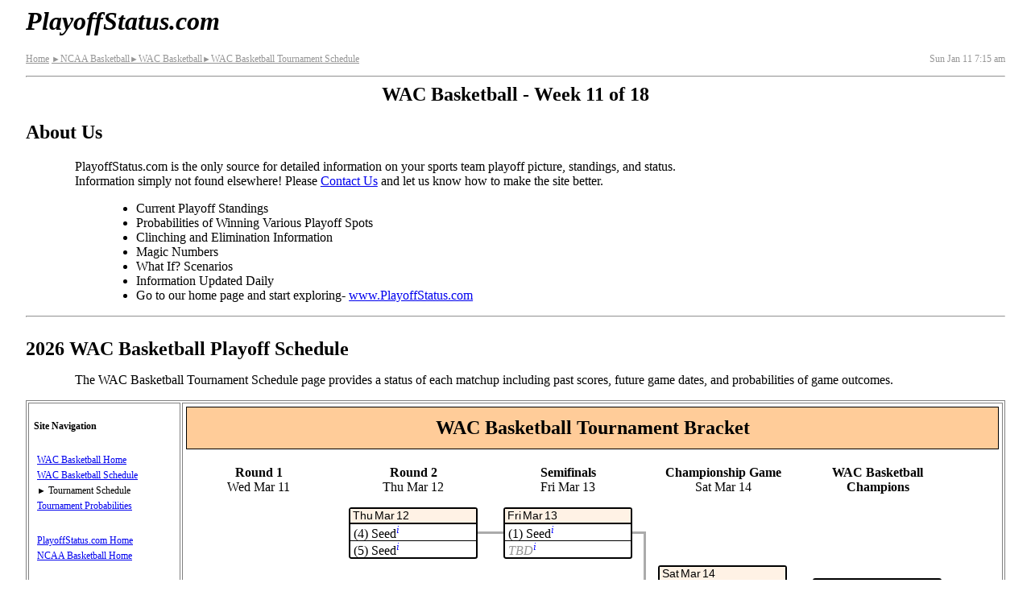

--- FILE ---
content_type: text/html
request_url: http://www.playoffstatus.com/wacbasketball/wacbasketballplayoffschedule.html
body_size: 12907
content:
<!DOCTYPE HTML>
<html lang="en-US">
<head>

<!-- Google tag (gtag.js) -->
<script async src="https://www.googletagmanager.com/gtag/js?id=G-55LF4V7QL9"></script>
<script>
  window.dataLayer = window.dataLayer || [];
  function gtag(){dataLayer.push(arguments);}
  gtag('js', new Date());

  gtag('config', 'G-55LF4V7QL9');
</script>


  <meta charset="utf-8">
  <meta name="viewport" content="width=device-width, initial-scale=1">
  <style>
/*

body,div,dl,dt,dd,ul,ol,li,h1,h2,h3,h4,h5,h6,pre,form,fieldset,input,textarea,p,blockquote,th,td {
	margin:0;
	padding:0;
}
table {
	border-collapse:collapse;
	border-spacing:0;
}
fieldset,img {
	border:0;
}
address,caption,cite,code,dfn,em,strong,th,var {
	font-style:normal;
	font-weight:normal;
}
ol,ul {
	list-style:none;
}
caption,th {
	text-align:left;
}
h1,h2,h3,h4,h5,h6 {
	font-size:100%;
	font-weight:normal;
}
q:before,q:after {
	content:'';
}
abbr,acronym { border:0;
}

*/

body {
padding-right: 1px;
padding-left:  1px;

/* padding-right: .5em;
padding-left: .5em; */


/* max-width: 960px; */
margin-right: auto;
margin-left: auto;

}

p{
font-family: "Times New Roman", "Bookman Old Style", "Sans-Serif";
font-size: 100%;

margin-top: 0em;
margin-bottom: .5em;

}

.atext{
cursor:pointer;
text-decoration:underline;
color:#0000FF;
}

.ar{
font-size:88%;
 }

.description p{
    margin-left: 1em;
    margin-right:1em;

    hyphens: auto;

}

.bsclst{
margin-left:2em;
margin-right:.25em;
}

.bnr{
font-family: "Verdana", "Arail", "Sans-Serif";
font-size: 150%;
font-weight: 700;
font-style: italic;
margin-left: 0;
margin-top: 0em;
position:relative;
/* border:1px solid red; */
}

.bnr a:link{
color: black;
text-decoration:none;
}

.bnr a:visited{
color: black;
text-decoration:none;
}

.hb{
/* border: 1px solid black; */
position: absolute;
right:0;
font-family: "Verdana", "Arail", "Sans-Serif";
font-weight: 700;
font-style: normal;
display:inline;
font-size:75%;

}

#snav .hb{
font-size:150%;
/* top:-.40em; */
}

.hb a:link{
color: black;
text-decoration:none;
}

.hb a:visited{
color: black;
text-decoration:none;
}

.da a:link{
color: black;
text-decoration:none;
}

.da a:visited{
color: black;
text-decoration:none;
}


h1{
font-family: "Verdana", "Arail", "Sans-Serif";
font-size: 150%;
font-weight: 700;
margin-top: 0em;
}



h2 {
font-family: "Verdana", "Arail", "Sans-Serif";
font-size: 150%;
font-weight: 700;
margin-top: 0em;
/*border-left: 1px dotted;border-right: 1px dotted;border-top: 1px dotted;border-bottom: 1px dotted;
margin-height: 22%;*/

}



h3 {
font-family: "Verdana", "Arail", "Sans-Serif";
font-size: 115%;
font-weight: 700;
margin-top: 0em;
}

caption{
font-family: "Verdana", "Arail", "Sans-Serif";
font-size: 115%;
font-weight: 700;
margin-bottom:.25em;
}

table{
/* font-size: 9.0px;  */
border-collapse: collapse;
border: 1px solid gray;
margin: 0px;
 width: 100%;
}

td{
border: 1px solid gray;
text-align:center;
padding-top: 5px;
padding-bottom: 5px;
padding-left: 0px;
padding-right: 0px;
/* height:27px; */
}

.tblteam{
/* height: 22px;  */
text-align:left;
padding-left:1px;
}

th{
border:1px solid gray;
font-family: "Verdana", "Arail", "Sans-Serif";
font-weight: 700;
text-align: center;background: #D2D2D2;
padding:0px;
min-width:2em;
}


.tt{
position: relative;
}

.tt .ttc{
  display:none;
  position: absolute;
  top:90%;
  /*left:90%;*/
  font-weight:normal;
  font-size:14px;
  font-style:normal;
  background-color:#FFFDBF;
  border:solid 1.5px black;
  border-radius:5px;
  z-index: 1;
  padding: .25em;
  text-align:left;
  font-family:monospace;
  width:min-content;
  color:black;
  white-space: nowrap;
  
  
}

.tt_info{
color:blue;
font-family: "Times New Roman", "Serif";
font-style: italic;
vertical-align: super;
font-size:smaller;
}



/* .tt:hover .ttc{
display:block;

}


.tt:hover{
background-color:#FFFDBF;
 }
 
 
 
.ttc:hover, .ttc:active, .ttc:focus{
display:none;
 } */

 
 
ul{
padding-left:1.25rem;
}


nav ul{
list-style-type: none;
/* margin: 0px; */
padding: 0;
/* left: 0px; */
/* border:1px solid black; */
padding-left:.25rem;
}

nav li{
/* left: 0px; */
/* margin-left:0px; */
/* border:1px solid red; */

/*height: 26px; */

margin-bottom: 8px;

}

.libreak{
/*height: 52px;*/
margin-bottom: 28px;
}

.wide{
display:none;
}

.wkinfo{
margin-left:auto;
margin-right:auto;
text-align: center;
}

.flxbx1{

display:flex;



justify-content: space-between;
}

.flxbx2{
display:flex;


flex-wrap: wrap;

margin:0px;
padding:1px;
border:1px solid gray;

width:auto;
}



.conflst{
border: none;
list-style: none;



display:flex;


flex-wrap: wrap;

margin:0;
padding:0;


/* margin: 0px;
padding: .2%;
left: 0px; */

width:100%;


}


.conflst li{



flex-grow:1;
flex-shrink:1;
flex-basis:45%;

border:1px solid gray;
margin:1px;

padding: .25em;
text-align:center;


}

 img{
border: none;
max-width: 100%;
height: auto;

  }

.description{
margin-bottom:1em;
padding-left:.25em;
}


header{
padding-left:.25em;
}

nav{


margin: 0px;
padding: .25em;

/* margin:1px;
padding:.5em; */

font-family: "Verdana", "Arail", "Sans-Serif";
font-size: 100%;
/* line-height: 170%; /* 165 not big enough */
border:1px solid gray;



order:2;
flex-grow:1;
flex-shrink:1;
flex-basis:100%;
}

.mncntnt{
margin:0px;
margin-bottom:1px;
padding: 1px;
padding-top:.5em;

border:1px solid gray;

/* margin:1px;
padding:.25em; */


order:1;
flex-grow:1;
flex-shrink:1;
flex-basis:100%;


}

/*
.bscp{
font-family: "Times New Roman", "Bookman Old Style", "Sans-serif";font-size: 100%;
margin-left: 2em;
}

..bsclst{
margin-left: 2em;

}
*/


.breadcrumbs{
font-family: "Verdana", "Arail", "Sans-Serif";
font-size:75%;
font-weight: 400;
/* white-space: nowrap; */
line-height: 200%;

}

.breadcrumbs a{
color: #969696;
}

.datetime{
font-family: "Verdana", "Arail", "Sans-Serif";
font-size:75%;
font-weight: 400;
color: #969696;
line-height: 200%;
}

.grayed{
color: #969696;
}


/* .leftpane{
font-family: "Verdana", "Arail", "Serif";font-size: 75%;padding-left: .5em;padding-top: .5em;
} */


/* .trheader{
font-family: "Verdana", "Arail", "Serif";font-weight: 700;text-align: center;background: #D2D2D2;

} */

/* Active League - Coming Soon - Inactive leagues */
/* .AL{
font-family: "Verdana", "Arail";
font-size: 85%;
font-weight: 700;
margin-bottom: .25em;
} */



footer{
margin-top:1em;
font-size: 75%;
text-align: center;
}

.gr_winner{
background: #D2D2D2;
}

.gr_loser{


}

.gr_notplayed{

}

.makebold{
font-weight: 700;
}

.notes{
font-family: "Times New Roman","Serif";
font-size: 75%;
text-align: left;
}

.sepRow{
background: #D2D2D2;font-size:  0px;margin-top: 0px;margin-bottom: 0px;padding-top: 0px;padding-bottom: 0px;
height: 2px;
}

.cutline{
background: #D2D2D2;margin-top: 0px;margin-bottom: 0px;padding-top: 0px;padding-bottom: 0px; font-size: 50%;text-align:left;
height: auto;
}

.st{
width:35%;
}

.ss{
width:12%;
}

.sd{
width:18%;
}

.sah{
width:18%;
}

.sw{
width:10%;
 }

.so{
 width:54%;
}



@media (min-width: 360px) and (max-width:413px) {
/*        table{
       font-size: 10.9px;
       } */
       .bnr{
       font-size: 200%;
       }
 }

 @media (min-width: 414px) and (max-width:479px) {
/*        table{
       font-size: 12.9px;
       } */
       .bnr{
       font-size: 200%;
       }
 }

 @media (min-width: 480px) and (max-width:567px) {
/*        table{
       font-size: 14.9px;
       } */
       .bnr{
       font-size: 200%;
       }

       .conflst li{
                flex-basis:22%
       }

       .conflst .c3{
                flex-basis:27%;
       }

       .conflst .c5{
                flex-basis:18%;
       }

       .conflst .c6{
                flex-basis:15%;
       }
 }

 /* Iphone5 - 568 : IPAD Landscape   - 768px */
 @media (min-width: 568px) and (max-width:767px) {
/*        table{
       font-size: 16.0px;
       } */
       .bnr{
       font-size: 200%;
       }


       .conflst li{
                flex-basis:22%
       }

       .conflst .c3{
                flex-basis:27%;
       }

       .conflst .c5{
                flex-basis:18%;
       }

       .conflst .c6{
                flex-basis:15%;
       }
 }

 /* IPAD Portrait   - 768px - nav on left pane -  */
@media (min-width: 768px) and (max-width:960px) {

       .bnr{
       font-size: 200%;
       }

       .hb{
       display:none;
       }



       body{
            padding-right: .5em;
            padding-left: .5em;
       }

       .description{
            padding-left:0em;
       }


       header{
            padding-left:0em;
       }



       .description p{
                    margin-left: 5%;
                    margin-right:5%;
       }




/*        table{
       font-size: 16px;
//        border-collapse: separate;

       } */

       ul{
          padding-left:3.25rem;
       }

             .bsclst{
margin-left:7%;
}

    .description div{

         margin-left:5%;


    }

       .sepRow{
               height: 1px;
        }



       td{
       /* height: auto; */
        padding: 2px;
       }

       th{
        padding: 2px;
       }

        .tblteam{
       /*  height: auto; */
        padding-left:2px;
        }

       .mncntnt{

       margin:1px;
       padding: 4px;

       order:2;
       flex-grow:1;
       flex-shrink:1;
       flex-basis:100%;
       }

       nav{

       /* width:intial; */

       margin:1px;
       padding:.5em;
       min-width: 175px;

       font-size: 75%;
      /*  line-height: 240%;  */


       order:1;
       flex-grow:0;
       flex-shrink:0;
       flex-basis:auto;
       }

       nav li{
             /*height: 20px;  */
             margin-bottom: 4px;
       }

       .flxbx2{

       flex-wrap: nowrap;
       }

       .conflst li{;
                flex-basis:22%
       }

       .conflst .c3{
                flex-basis:27%;
       }

       .conflst .c5{
                flex-basis:18%;
       }

       .conflst .c6{
                flex-basis:15%;
       }

/*        .wide{
        display:initial;
       }
       .narrow{
        display:none;
       } */
 }
  /* End IPAD Portrait   - 768px - nav on left pane -  */


 /* Total Desktop Mode - add wide mode - no table collapse*/
@media print, (min-width: 960px) {

       body{
            padding-right: 2em;
            padding-left: 2em;
       }

       .description{
            padding-left:0em;
       }


       header{
            padding-left:0em;
       }

       .bnr{
       font-size: 200%;
       }

       .hb{
       display:none;
       }


       .description p{
       margin-left: 5%;
      margin-right:5%;
      }




       ul{
          padding-left:3.25rem;
       }


       .bsclst{
margin-left:7%;
}

    .description div{

        margin-left:5%;


    }



       table{
       /* font-size: 100%;  */
       border-collapse: separate;

       }

       .sepRow{
               height: 1px;
        }


       td{
        padding: 2px;
/*          height: auto; */
       }

       th{
        padding: 2px;
       }

        .tblteam{
        /* height: auto; */
        padding-left:2px;
        }

       .mncntnt{

       margin:1px;
       padding:4px;

       order:2;
       flex-grow:1;
       flex-shrink:1;
       flex-basis: 100%;
       }

       nav{

       /* width:intial; */

       margin:1px;
       padding:.5em;
       min-width: 175px;


       font-size: 75%;
      /*  line-height: 240%;    */


       order:1;
       flex-grow:0;
       flex-shrink:0;
       flex-basis:auto;
       }

       .flxbx2{
       flex-wrap: nowrap;
       }

       .wide{
        display:inline;
       }
       .narrow{
        display:none;
       }

       nav li{
             /*height: 20px;  */
             margin-bottom: 4px;
       }
        .conflst li{
                flex-basis:22%
       }



       .conflst .c3{
                flex-basis:27%;
       }

       .conflst .c5{
                flex-basis:18%;
       }

       .conflst .c6{
                flex-basis:15%;
       }
 }

 /* Total Desktop Mode - add wide mode - no table collapse*/


 @media print{
 nav{
 display:none;
 }

 }

</style>



    <title>2026 WAC Basketball Tournament Schedule and Game Results</title>

    <meta name="description" content="The WAC Basketball Tournament Schedule page provides a status of each matchup including past scores, future game dates, and probabilities of game outcomes.">
    <meta name="keywords" content="WAC Basketball, Basketball, Playoff Picture, Playoff Status, Playoff Standings, 2026 WAC Basketball Tournament Schedule">
	
	<link rel="apple-touch-icon" sizes="180x180" href="/apple-touch-icon.png">
	<link rel="icon" type="image/png" href="/favicon-32x32.png" sizes="32x32">
	<link rel="icon" type="image/png" href="/favicon-16x16.png" sizes="16x16">
	<link rel="manifest" href="/manifest.json">
	<link rel="mask-icon" href="/safari-pinned-tab.svg" color="#5bbed5">
	<meta name="apple-mobile-web-app-title" content="Playoff Status">
	<meta name="application-name" content="Playoff Status">
	<meta name="theme-color" content="#ffffff">	
	
	<meta property="og:url"           content="http://www.playoffstatus.com/wacbasketball/wacbasketballplayoffschedule.html" />
  	<meta property="og:type"          content="website" />
  	<meta property="og:title"         content="2026 WAC Basketball Tournament Schedule and Game Results" />
  	<meta property="og:description"   content="The WAC Basketball Tournament Schedule page provides a status of each matchup including past scores, future game dates, and probabilities of game outcomes." />
  	<meta property="og:image"         content="http://www.playoffstatus.com/images/fb-384x384-v1.png" />
	<meta property="fb:app_id" 		  content="454838591524915" />
	
	<meta name="twitter:card" content="summary" />
	<meta name="twitter:site" content="@PlayoffStatus" />
	
	
<!-- 	og:see_also  link
	og:rich_attachment true -->
	
	
    <!--[if IE]>
    <script src="http://html5shim.googlecode.com/svn/trunk/html5.js"></script>
    <![endif]-->
	
	<script src="../scripts/basic_v_1_4.js" async></script>
	
	
	
		
 
<style>

.brk-cont{

  margin:5px 5px 10px 5px;
  padding:0px;


  /* bookmark  */

  --mu_vmargin:1em;
  --mu_width:10em;                               /* INPUT  */
  --mu_height:4.0em;                               /* INPUT  */
  --mu_hspace:calc(var(--mu_width) * -.3);                     /* INPUT  */
  --mu_vspace:calc(var(--mu_height) + var(--mu_vmargin));                               /* INPUT  */


  --mu_line_width:.2em;
  --mu_hline_length:.5em;                             /* INPUT */


  --mu_vsep_rnd1:calc(var(--mu_height) + var(--mu_vspace));
  --mu_vsep_rnd2:calc(2 * var(--mu_vsep_rnd1));
  --mu_vsep_rnd3:calc(2 * var(--mu_vsep_rnd2));
  --mu_vsep_rnd4:calc(2 * var(--mu_vsep_rnd3));
  --mu_vsep_rnd5:calc(2 * var(--mu_vsep_rnd4));

  --mu_hsep:calc(var(--mu_width) + var(--mu_hspace));

  --mu_left_rnd1:0em;                                   /* INPUT  should be 0.0*/
  --mu_left_rnd2:calc(var(--mu_left_rnd1) + var(--mu_hsep));
  --mu_left_rnd3:calc(var(--mu_left_rnd2) + var(--mu_hsep));
  --mu_left_rnd4:calc(var(--mu_left_rnd3) + var(--mu_hsep)); 
  --mu_left_rnd5:calc(var(--mu_left_rnd4) + var(--mu_hsep)); 
  --mu_left_rnd6:calc(var(--mu_left_rnd5) + var(--mu_hsep));

  --mu_top_1_1:0em;                                   /* INPUT  */
  --mu_top_1_2:calc(var(--mu_top_1_1) + var(--mu_vsep_rnd1));
  --mu_top_1_3:calc(var(--mu_top_1_2) + var(--mu_vsep_rnd1)); 
  --mu_top_1_4:calc(var(--mu_top_1_3) + var(--mu_vsep_rnd1)); 
  --mu_top_1_5:calc(var(--mu_top_1_4) + var(--mu_vsep_rnd1)); 
  --mu_top_1_6:calc(var(--mu_top_1_5) + var(--mu_vsep_rnd1)); 
  --mu_top_1_7:calc(var(--mu_top_1_6) + var(--mu_vsep_rnd1)); 
  --mu_top_1_8:calc(var(--mu_top_1_7) + var(--mu_vsep_rnd1)); 

  --mu_top_2_1:calc(var(--mu_top_1_1) + .5 * var(--mu_vsep_rnd1));  

  --mu_top_2_2:calc(var(--mu_top_2_1) + var(--mu_vsep_rnd2));
  --mu_top_2_3:calc(var(--mu_top_2_2) + var(--mu_vsep_rnd2)); 
  --mu_top_2_4:calc(var(--mu_top_2_3) + var(--mu_vsep_rnd2)); 

  --mu_top_3_1:calc(var(--mu_top_2_1) + .5 * var(--mu_vsep_rnd2));
  --mu_top_3_2:calc(var(--mu_top_3_1) + var(--mu_vsep_rnd3));

  --mu_top_4_1:calc(var(--mu_top_3_1) + .5 * var(--mu_vsep_rnd3));






  }

  .brk-desciption-cont{
   display:flex;

  }


  .brk-rnd-desciption{


  width:calc(2.0*var(--mu_hspace) + var(--mu_width));
  text-align:center;
  margin:0 0 0 calc(-1.00 * var(--mu_hspace));
  font-size:100.1%;
  font-family: "Verdana", "Arail", "Sans-Serif";
  font-weight:700;
  }

  /*
  .brk-rnd-desciption:first-of-type{
  margin-left:calc(-1.0 * var(--mu_hspace) + var(--mu_left_rnd1));
  }
  */
  
  .brk-rnd-desciption:first-of-type{
  margin-left:calc(-1.0 * var(--mu_hspace));
  }
  

  .brk-rnd-desciption:nth-last-of-type(2){
  margin-right:calc(-1.0 * var(--mu_hspace));
  }

  .brk-rnd-desciption:last-of-type{
  display:none;
  } 

  .brk-rnd-desciption span{
  font-weight:normal;
  }


  .brk-ttbd{
  font-style:italic;
  color:#979797;
  }




   .brk-tactive{
     font-weight:bold;
     white-space:nowrap;
     overflow:hidden;
    }

  .brk-twinner{
     white-space:nowrap;
     overflow:hidden;

   }
  .brk-tloser{
  color:#979797;
       white-space:nowrap;
     overflow:hidden;
  }

  .brk-tseed{

   }

  .brk-caption h2{
  text-align:center;
  background: #FFCC99;
  padding: .5em 0 .5em 0;
  border:1px solid black;

  }

  .brk-cont ul{
  position:relative;
  height:calc(var(--mu_top_1_8) + var(--mu_height));                                       /* INPUT  */
  margin:1em 0 25px 0;
  padding:0;

  }

  .brk-cont li{
  display:block;
  margin:0;
  }

  .brk-mu{
  border:solid  black 2px;
  border-radius:.2em;
  width:var(--mu_width);
  height:var(--mu_height);
  margin: 0;
  padding:0;
  position:absolute;
  box-sizing:border-box;
  background-color: white;
  padding-bottom:.15em;
  }




  .brk-bteam{


  padding-left:.25em;
  padding-right:.25em;
  height:36%;
  display:flex;
  align-items:center;
  justify-content: space-between;

  }

  .brk-tteam{
  border-bottom:solid;
  border-bottom-width:1px;
  padding-left:.25em;
  padding-right:.25em;
  height:34%;
  display:flex;
  align-items:center;
  justify-content: space-between;

  }

  .brk-date{
  padding-left:.25em;
  padding-right:.25em;  
    height:30%;
  display:flex;
  align-items:center;
    border-bottom:solid;
  font-family: "Arial Narrow", "Arial", "Sans-Serif";
  font-size:.85em; 
  background: #FFF2E5;
  border-bottom-width:2px;
       white-space:nowrap;
     overflow:hidden;

   }


  .brk-rnd1{
    position:absolute; 
  left:var(--mu_left_rnd1);   
  }
   
   
  .brk-rnd2{
  position:absolute;

  left:var(--mu_left_rnd2);
  }

  .brk-rnd3{
  position:absolute;
  left:var(--mu_left_rnd3);

  }

  .brk-rnd4{
  position:absolute;
  left:var(--mu_left_rnd4);

  }

  .brk-rnd5{
  position:absolute;
  left:var(--mu_left_rnd5);

  }    



  /* Round 1 brk-mu1 thourgh mu8 */

  #brk-mu_1_1{
  top:var(--mu_top_1_1);

  }

  #brk-mu_1_2{
  top:var(--mu_top_1_2);
  }

  #brk-mu_1_3{
  top:var(--mu_top_1_3);
  }


  #brk-mu_1_4{
  top:var(--mu_top_1_4);
  }


  #brk-mu_1_5{
  top:var(--mu_top_1_5);
  }


  #brk-mu_1_6{
  top:var(--mu_top_1_6);
  }


  #brk-mu_1_7{
  top:var(--mu_top_1_7);
  }


  #brk-mu_1_8{
  top:var(--mu_top_1_8);
  }
            

  /* Round 2 brk-mu9 thourgh mu 12*/

  #brk-mu_2_1{
  top:var(--mu_top_2_1);
  }

  #brk-mu_2_2{
  top:var(--mu_top_2_2);
  }

  #brk-mu_2_3{
  top:var(--mu_top_2_3);
  }

  #brk-mu_2_4{
  top:var(--mu_top_2_4);
  }  

  /* Round 3 brk-mu13 thourgh mu 14*/
  #brk-mu_3_1{
  top:var(--mu_top_3_1);
  }

  #brk-mu_3_2{
  top:var(--mu_top_3_2);
  }


  /* Round 4 brk-mu15*/

  #brk-mu_4_1{
  top:var(--mu_top_4_1);
  }

  /* Round 5 brk-16 is winner  */
  #brk-final-box{
  height:calc(.5 * var(--mu_height));
  top:calc(.25 * var(--mu_height) + var(--mu_top_4_1));


  padding-left:.5em;
  padding-right:.5em;
  display:none;
  align-items:center;



  }

  #brk-final-line{

    top:calc(.5 * (var(--mu_height) - var(--mu_line_width)) + var(--mu_top_4_1));
  left:calc(var(--mu_left_rnd4) + var(--mu_width));   
  width:var(--mu_hspace);
  display:none;

  }




  /* line styles  */

  .brk-hline{
  width:var(--mu_hline_length);
  height:1em;

  border-top:solid var(--mu_line_width) #ABABAB;

  position:absolute;
  box-sizing:border-box;
  }

  .brk-uhline{
   width:calc(var(--mu_hline_length) + .5 * var(--mu_line_width));
   height:1em;
   /* border:dotted thin green; */
   border-top:solid var(--mu_line_width) #ABABAB;
   border-left:solid var(--mu_line_width) #ABABAB;
   position:absolute;
   box-sizing:border-box;
   z-index: -1;
   }
   
  .brk-dhline{
   width:calc(var(--mu_hline_length) + .5 * var(--mu_line_width));
   height:1em;

   border-bottom:solid var(--mu_line_width) #ABABAB;
   border-left:solid var(--mu_line_width) #ABABAB;
   position:absolute;
   box-sizing:border-box;
   z-index: -1;
   }

  /* Hortizonal Lines */  
   
   
  /* Round 1  */   
  #brk-line_1_1{
    top:calc(.5 * (var(--mu_height) - var(--mu_line_width)) + var(--mu_top_1_1));
  left:calc(var(--mu_left_rnd1) + var(--mu_width));  
  }

  #brk-line_1_2{
    /* top:calc(1 * (var(--mu_height) + var(--mu_vspace)) + .5 * (var(--mu_height) - var(--mu_line_width)));  */
    top:calc(.5 * (var(--mu_height) - var(--mu_line_width)) + var(--mu_top_1_2));
  left:calc(var(--mu_left_rnd1) + var(--mu_width));  
  }

  #brk-line_1_3{
    top:calc(.5 * (var(--mu_height) - var(--mu_line_width)) + var(--mu_top_1_3));
  left:calc(var(--mu_left_rnd1) + var(--mu_width));  
  }

  #brk-line_1_4{
    top:calc(.5 * (var(--mu_height) - var(--mu_line_width)) + var(--mu_top_1_4));
  left:calc(var(--mu_left_rnd1) + var(--mu_width));  
  }

  #brk-line_1_5{
    top:calc(.5 * (var(--mu_height) - var(--mu_line_width)) + var(--mu_top_1_5));
  left:calc(var(--mu_left_rnd1) + var(--mu_width));  
  }

  #brk-line_1_6{
    top:calc(.5 * (var(--mu_height) - var(--mu_line_width)) + var(--mu_top_1_6));
  left:calc(var(--mu_left_rnd1) + var(--mu_width));  
  }

  #brk-line_1_7{
    top:calc(.5 * (var(--mu_height) - var(--mu_line_width)) + var(--mu_top_1_7));
  left:calc(var(--mu_left_rnd1) + var(--mu_width));  
  }

  #brk-line_1_8{
    top:calc(.5 * (var(--mu_height) - var(--mu_line_width)) + var(--mu_top_1_8));
  left:calc(var(--mu_left_rnd1) + var(--mu_width));  
  }

  /* Round 2  */  

  #brk-line_2_1{
    top:calc(.5 * (var(--mu_height) - var(--mu_line_width)) + var(--mu_top_2_1));
  left:calc(var(--mu_left_rnd2) + var(--mu_width));  
  }

  #brk-line_2_2{
    top:calc(.5 * (var(--mu_height) - var(--mu_line_width)) + var(--mu_top_2_2));
  left:calc(var(--mu_left_rnd2) + var(--mu_width));  
  }

  #brk-line_2_3{
    top:calc(.5 * (var(--mu_height) - var(--mu_line_width)) + var(--mu_top_2_3));
  left:calc(var(--mu_left_rnd2) + var(--mu_width));  
  }

  #brk-line_2_4{
    top:calc(.5 * (var(--mu_height) - var(--mu_line_width)) + var(--mu_top_2_4));
  left:calc(var(--mu_left_rnd2) + var(--mu_width));  
  }

  /* Round 3  */  

  #brk-line_3_1{
    top:calc(.5 * (var(--mu_height) - var(--mu_line_width)) + var(--mu_top_3_1));
  left:calc(var(--mu_left_rnd3) + var(--mu_width));  
  }

  #brk-line_3_2{
    top:calc(.5 * (var(--mu_height) - var(--mu_line_width)) + var(--mu_top_3_2));
  left:calc(var(--mu_left_rnd3) + var(--mu_width)); 
  } 




  /* Up/Down and over lines */


  /*  Round 1 */

  #brk-line_1_1_2_1{

  top:calc(.5 * (var(--mu_height) - var(--mu_line_width)) + var(--mu_top_1_1));  
  left:calc(var(--mu_left_rnd1) + var(--mu_width) + var(--mu_hline_length) - .5 * var(--mu_line_width));   
  height:calc(var(--mu_top_2_1) - var(--mu_top_1_1) + var(--mu_line_width));

  }

  #brk-line_1_2_2_1{
  top:calc(.5 * (var(--mu_height) - var(--mu_line_width)) + var(--mu_top_2_1));
  left:calc(var(--mu_left_rnd1) + var(--mu_width) + var(--mu_hline_length) - .5 * var(--mu_line_width));
  height:calc(var(--mu_top_1_2) - var(--mu_top_2_1) + var(--mu_line_width));
  }



  #brk-line_1_3_2_2{
  top:calc(.5 * (var(--mu_height) - var(--mu_line_width)) + var(--mu_top_1_3));  
  left:calc(var(--mu_left_rnd1) + var(--mu_width) + var(--mu_hline_length) - .5 * var(--mu_line_width));   
   height:calc(var(--mu_top_2_2) - var(--mu_top_1_3) + var(--mu_line_width));

  }

  #brk-line_1_4_2_2{
  top:calc(.5 * (var(--mu_height) - var(--mu_line_width)) + var(--mu_top_2_2));
  left:calc(var(--mu_left_rnd1) + var(--mu_width) + var(--mu_hline_length) - .5 * var(--mu_line_width));
 height:calc(var(--mu_top_1_4) - var(--mu_top_2_2) + var(--mu_line_width));  
  }

  #brk-line_1_5_2_3{
  top:calc(.5 * (var(--mu_height) - var(--mu_line_width)) + var(--mu_top_1_5));  
  left:calc(var(--mu_left_rnd1) + var(--mu_width) + var(--mu_hline_length) - .5 * var(--mu_line_width));   
   height:calc(var(--mu_top_2_3) - var(--mu_top_1_5) + var(--mu_line_width));

  }

  #brk-line_1_6_2_3{
  top:calc(.5 * (var(--mu_height) - var(--mu_line_width)) + var(--mu_top_2_3));
  left:calc(var(--mu_left_rnd1) + var(--mu_width) + var(--mu_hline_length) - .5 * var(--mu_line_width));
   height:calc(var(--mu_top_1_6) - var(--mu_top_2_3) + var(--mu_line_width));
  }

  #brk-line_1_7_2_4{
  top:calc(.5 * (var(--mu_height) - var(--mu_line_width)) + var(--mu_top_1_7));  
  left:calc(var(--mu_left_rnd1) + var(--mu_width) + var(--mu_hline_length) - .5 * var(--mu_line_width));   
   height:calc(var(--mu_top_2_4) - var(--mu_top_1_7) + var(--mu_line_width));

  }

  #brk-line_1_8_2_4{
  top:calc(.5 * (var(--mu_height) - var(--mu_line_width)) + var(--mu_top_2_4));
  left:calc(var(--mu_left_rnd1) + var(--mu_width) + var(--mu_hline_length) - .5 * var(--mu_line_width));
   height:calc(var(--mu_top_1_8) - var(--mu_top_2_4) + var(--mu_line_width));
  }

  /*  Round 2 */
  #brk-line_2_1_3_1{
  top:calc(.5 * (var(--mu_height) - var(--mu_line_width)) + var(--mu_top_2_1));  
  left:calc(var(--mu_left_rnd2) + var(--mu_width) + var(--mu_hline_length) - .5 * var(--mu_line_width));   
   height:calc(var(--mu_top_3_1) - var(--mu_top_2_1) + var(--mu_line_width));

  }

  #brk-line_2_2_3_1{
  top:calc(.5 * (var(--mu_height) - var(--mu_line_width)) + var(--mu_top_3_1));
  left:calc(var(--mu_left_rnd2) + var(--mu_width) + var(--mu_hline_length) - .5 * var(--mu_line_width));
   height:calc(var(--mu_top_2_2) - var(--mu_top_3_1) + var(--mu_line_width));
  }



  #brk-line_2_3_3_2{
  top:calc(.5 * (var(--mu_height) - var(--mu_line_width)) + var(--mu_top_2_3));  
  left:calc(var(--mu_left_rnd2) + var(--mu_width) + var(--mu_hline_length) - .5 * var(--mu_line_width));   
   height:calc(var(--mu_top_3_2) - var(--mu_top_2_3) + var(--mu_line_width));

  }

  #brk-line_2_4_3_2{
  top:calc(.5 * (var(--mu_height) - var(--mu_line_width)) + var(--mu_top_3_2));
  left:calc(var(--mu_left_rnd2) + var(--mu_width) + var(--mu_hline_length) - .5 * var(--mu_line_width));
   height:calc(var(--mu_top_2_4) - var(--mu_top_3_2) + var(--mu_line_width));
  }



  /*  Round 3 */  

  #brk-line_3_1_4_1{
  top:calc(.5 * (var(--mu_height) - var(--mu_line_width)) + var(--mu_top_3_1));  
  left:calc(var(--mu_left_rnd3) + var(--mu_width) + var(--mu_hline_length) - .5 * var(--mu_line_width));   
   height:calc(var(--mu_top_4_1) - var(--mu_top_3_1) + var(--mu_line_width));

  }

  #brk-line_3_2_4_1{
  top:calc(.5 * (var(--mu_height) - var(--mu_line_width)) + var(--mu_top_4_1));
  left:calc(var(--mu_left_rnd3) + var(--mu_width) + var(--mu_hline_length) - .5 * var(--mu_line_width));
   height:calc(var(--mu_top_3_2) - var(--mu_top_4_1) + var(--mu_line_width));
  } 


  /* bookmark  */



  /* Iphone5 - 568 : IPAD Landscape   - 768px */
  @media (min-width: 568px){  


   
  .brk-cont{
   margin:5px 5px 5px 5px;
   --mu_hspace:1em;    
   --mu_vspace:calc(var(--mu_vmargin));
  

   --mu_hline_length:calc(.5 * var(--mu_hspace));                  /* INPUT */  
   /*--mu_left_rnd1:calc(.5 * var(--mu_hspace));                     /* INPUT  */   
   
                   
  }


   
   
  .brk-rnd-desciption{

  margin:0 0 0 calc(var(--mu_hspace));
  width:calc(var(--mu_width));

  }

  .brk-rnd-desciption:first-of-type{
  margin-left:0em;
  } 
   
  .brk-rnd-desciption:nth-last-of-type(2){
  margin-right:0em;
  }   



  }

  @media print, (min-width: 960px){
  #brk-final-box{
   display:flex;
  }

  #brk-final-line{
  display:block;
   }
  .brk-rnd-desciption:last-of-type{
  display:block;
  }
  }


  @media print, (min-width: 1270px){
  .brk-cont{
   margin:5px 10px 5px 10px;
   --mu_hspace:2em;   
   }
  }


  
 


  .brk-cont{

  --mu_top_3_1:0em;
  --mu_vsep_rnd3:calc(2 * var(--mu_height) + var(--mu_vmargin));
  --mu_vsep_rnd2:calc(.5 * var(--mu_vsep_rnd3));
  --mu_vsep_rnd1:calc(.5 * var(--mu_vsep_rnd2));
  
  --mu_top_2_1:0em;
  --mu_top_1_1:calc(-.5 * var(--mu_vsep_rnd1));
  
  --mu_top_1_1:calc(.5 * (var(--mu_height) + .5 * var(--mu_vmargin)));
 
  }
  

 
   @media (min-width: 568px){ 
 .brk-cont{      		
		--mu_top_2_1:calc(-1.0 * var(--mu_vsep_rnd2));
 		--mu_top_1_1:calc(-3.0 * var(--mu_vsep_rnd1));
	 }	
 }
  
	
	
   

  

</style>
</head>


<body>
<script> window.fbAsyncInit = function() { 
	FB.init({
	appId:'454838591524915',
	xfbml:true,
	version:'v2.8'
	});
	FB.AppEvents.logPageView();
};

(function(d, s, id) {
	var js, fjs = d.getElementsByTagName(s)[0];
	if (d.getElementById(id)) { return; }
	js = d.createElement(s); js.id = id;
	js.src = "//connect.facebook.net/en_US/sdk.js";
	fjs.parentNode.insertBefore(js, fjs);
}(document, 'script', 'facebook-jssdk'));
</script>
  
<header>  
  
<p id="top" class="bnr"><a href="../index.html">PlayoffStatus.com</a><span class="hb"><a href="#snav"><b><span style="position:relative; font-size:85%; top:-.35em;">&darr;</span><span style="position:relative; font-size:110%; top:-.15em;">&equiv;</span></b></a></span></p>
		
<div class="flxbx1">
	<div class="breadcrumbs">
    				<a href="../index.html">Home</a>
					<a href="../ncaabasketball/ncaabasketball.html"><span class="ar">&#9658;</span>NCAA Basketball</a><a href="wacbasketball.html"><span class="ar">&#9658;</span>WAC Basketball</a><a  href="wacbasketballplayoffschedule.html"><span class="ar">&#9658;</span>WAC Basketball Tournament Schedule</a>
	</div>
	
				

	<div class="datetime">
		Sun Jan&#160;11 7:15&#160;am
	</div>
</div>

<hr>
</header>

<div class="description">	
	<h2 class="wkinfo">WAC Basketball&nbsp;- Week&nbsp;11&nbsp;of&nbsp;18</h2> 
	
<h2>About Us</h2>
<p  class="bscp">PlayoffStatus.com is the only source for detailed information on your sports team playoff picture, standings, and status.<br>
 Information simply not found elsewhere! Please <a href="mailto:contact@playoffstatus.com">Contact Us</a> and let us know how to make the site better.</p>
 
<ul class="bsclst">
	<li>Current Playoff Standings</li> 
  
	<li>Probabilities of Winning Various Playoff Spots</li> 
   
	<li>Clinching and Elimination Information</li> 
   
	<li>Magic Numbers</li> 
	<li> What If? Scenarios</li>
	<li>Information Updated Daily&nbsp;&nbsp;&nbsp;  </li>
<li>Go to our home page and start exploring- <a href="../index.html">www.PlayoffStatus.com</a></li>
</ul>


<hr>
<br>


 
<h1>2026 WAC Basketball Playoff Schedule</h1>
<p>The WAC Basketball Tournament Schedule page provides a status of each matchup including past scores, future game dates, and probabilities of game outcomes.</p>
</div>


<div class="flxbx2" id="sflx">

          <nav id="snav">


<br>
					<div style="position:relative;"><b>Site Navigation</b><span class="hb"><a href="#top"><b><span style="position:relative; font-size:85%; top:-.75em;">&uarr;</span><span style="position:relative; font-size:110%; top:-.45em;">&equiv;</span></b></a></span></div>
					<br>
					<ul>
					
					
					 <li><a href="wacbasketball.html">WAC Basketball Home</a></li>
					 <li><a href="wacbasketballschedule.html">WAC Basketball Schedule</a></li>
<li><span class="ar">&#9658;&nbsp;</span>Tournament Schedule</li>
					  <li class="libreak"><a href="wacbasketballpostseasonprob.html">Tournament Probabilities</a></li>		 							
					 
					 
					 <li><a href="../index.html">PlayoffStatus.com Home</a></li>
					 <li><a href="../ncaabasketball/ncaabasketball.html">NCAA Basketball Home</a></li>
					
					
					</ul>
					
					
					 <br><br><br>
					 
<a href="https://twitter.com/PlayoffStatus" class="twitter-follow-button" data-show-count="false">Follow @PlayoffStatus</a>
<script async src="//platform.twitter.com/widgets.js" charset="utf-8"></script>
<br>	

<a href="https://twitter.com/share" class="twitter-share-button" data-text="WAC Playoff Schedule" data-via="PlayoffStatus" data-related="PlayoffStatus" data-show-count="false">Tweet</a>
<br>

<br><br>

<div
  class="fb-like"
  data-share="true"  
  data-show-faces="false"
  data-layout="button"
  data-size="small">
</div> 

<div class="fb-follow"
	data-href="https://www.facebook.com/PlayoffStatus"
	data-layout="button"
	data-size="small"
	data-show-faces="false">
</div>					

					<br><br><br><br><br>
					 <span style="font-size: smaller;color: #969696;"> Data may change several<br> times on day of play<br>Bookmark site for easy return</span>			 							
      				 										
           			 
          </nav>

<div class="mncntnt" style="font-size:16px;">
            
			<!-- <table border="1" width="100%">  -->

	 		    
   <div class="brk-caption">
      <h2>WAC Basketball Tournament Bracket</h2>
    </div>
	
  <div class="brk-cont" style="font-size:16px;">



	<div class="brk-desciption-cont">
    <div class="brk-rnd-desciption">
      Round 1<br><span>Wed Mar&nbsp;11</span>
    </div>

    <div class="brk-rnd-desciption">
      Round 2<br><span>Thu Mar&nbsp;12</span>
    </div>

    <div class="brk-rnd-desciption">
      Semifinals<br><span>Fri Mar&nbsp;13</span>
    </div>
	
    <div class="brk-rnd-desciption">
	  Championship Game<br><span>Sat Mar&nbsp;14</span>
    </div>
	
    <div class="brk-rnd-desciption">
      WAC Basketball Champions
    </div>		
	</div>



      <ul>
	  
	  <!-- Round 1 Matchups -->
	


		
	


	


        <li id="brk-mu_1_8" class="brk-mu brk-rnd1">
		  <div class="brk-date">Wed&#8198;Mar&#8198;11</div>
		  		
          <div class="brk-tteam">
            <div class="brk-tseed tt">(6) Seed<span class="tt_info">i</span><div class="ttc">Utah&nbsp;Tech&nbsp;&nbsp;&nbsp;35%<br>Abilene&nbsp;C.&nbsp;&nbsp;20%<br>Tarleton&nbsp;&nbsp;&nbsp;&nbsp;17%<br>Cal&nbsp;Baptst&nbsp;&nbsp;11%<br>S.&nbsp;Utah&nbsp;&nbsp;&nbsp;&nbsp;&nbsp;&nbsp;9%<br>UT&nbsp;Arlngtn&nbsp;&nbsp;&nbsp;6%<br>UT&nbsp;Valley&nbsp;&nbsp;&nbsp;&nbsp;2%</div></div><span></span>
          </div>

          <div class="brk-bteam">
            <div class="brk-tseed tt">(7) Seed<span class="tt_info">i</span><div class="ttc">S.&nbsp;Utah&nbsp;&nbsp;&nbsp;&nbsp;&nbsp;88%<br>Utah&nbsp;Tech&nbsp;&nbsp;&nbsp;&nbsp;5%<br>Abilene&nbsp;C.&nbsp;&nbsp;&nbsp;3%<br>Tarleton&nbsp;&nbsp;&nbsp;&nbsp;&nbsp;2%<br>Cal&nbsp;Baptst&nbsp;&nbsp;&nbsp;1%<br>UT&nbsp;Arlngtn&nbsp;&nbsp;&lt;1%<br>UT&nbsp;Valley&nbsp;&nbsp;&nbsp;&lt;1%</div></div><span></span>
          </div>
        </li>
		
		
		
		
		
		<!-- Round 2 Matchups -->
		

		
        <li id="brk-mu_2_2" class="brk-mu brk-rnd2">
		  <div class="brk-date">Thu&#8198;Mar&#8198;12</div>
		  		
          <div class="brk-tteam">
            <div class="brk-tseed tt">(4) Seed<span class="tt_info">i</span><div class="ttc">Cal&nbsp;Baptst&nbsp;&nbsp;21%<br>Tarleton&nbsp;&nbsp;&nbsp;&nbsp;19%<br>Abilene&nbsp;C.&nbsp;&nbsp;19%<br>Utah&nbsp;Tech&nbsp;&nbsp;&nbsp;16%<br>UT&nbsp;Arlngtn&nbsp;&nbsp;15%<br>UT&nbsp;Valley&nbsp;&nbsp;&nbsp;10%<br>S.&nbsp;Utah&nbsp;&nbsp;&nbsp;&nbsp;&nbsp;&nbsp;1%</div></div><span></span>
          </div>

          <div class="brk-bteam">
            <div class="brk-tseed tt">(5) Seed<span class="tt_info">i</span><div class="ttc">Utah&nbsp;Tech&nbsp;&nbsp;&nbsp;22%<br>Abilene&nbsp;C.&nbsp;&nbsp;22%<br>Tarleton&nbsp;&nbsp;&nbsp;&nbsp;19%<br>Cal&nbsp;Baptst&nbsp;&nbsp;18%<br>UT&nbsp;Arlngtn&nbsp;&nbsp;11%<br>UT&nbsp;Valley&nbsp;&nbsp;&nbsp;&nbsp;5%<br>S.&nbsp;Utah&nbsp;&nbsp;&nbsp;&nbsp;&nbsp;&nbsp;2%</div></div><span></span>
          </div>
        </li>
		

		
        <li id="brk-mu_2_4" class="brk-mu brk-rnd2">
		  <div class="brk-date">Thu&#8198;Mar&#8198;12</div>
		  		
          <div class="brk-tteam">
            <div class="brk-tseed tt">(3) Seed<span class="tt_info">i</span><div class="ttc">Cal&nbsp;Baptst&nbsp;&nbsp;21%<br>UT&nbsp;Arlngtn&nbsp;&nbsp;19%<br>Tarleton&nbsp;&nbsp;&nbsp;&nbsp;18%<br>Abilene&nbsp;C.&nbsp;&nbsp;16%<br>UT&nbsp;Valley&nbsp;&nbsp;&nbsp;15%<br>Utah&nbsp;Tech&nbsp;&nbsp;&nbsp;11%<br>S.&nbsp;Utah&nbsp;&nbsp;&nbsp;&nbsp;&nbsp;&lt;1%</div></div><span></span>
          </div>

          <div class="brk-bteam">
            <div class="brk-ttbd tt">TBD<span class="tt_info">i</span><div class="ttc">S.&nbsp;Utah&nbsp;&nbsp;&nbsp;&nbsp;&nbsp;29%<br>Utah&nbsp;Tech&nbsp;&nbsp;&nbsp;26%<br>Abilene&nbsp;C.&nbsp;&nbsp;16%<br>Tarleton&nbsp;&nbsp;&nbsp;&nbsp;13%<br>Cal&nbsp;Baptst&nbsp;&nbsp;&nbsp;9%<br>UT&nbsp;Arlngtn&nbsp;&nbsp;&nbsp;5%<br>UT&nbsp;Valley&nbsp;&nbsp;&nbsp;&nbsp;2%</div></div><span></span>
          </div>
        </li>						
		
		
		
		<!-- Round 3 Matchups -->
		
        <li id="brk-mu_3_1" class="brk-mu brk-rnd3">
		  <div class="brk-date">Fri&#8198;Mar&#8198;13</div>
		  		
          <div class="brk-tteam">
            <div class="brk-tseed tt">(1) Seed<span class="tt_info">i</span><div class="ttc">UT&nbsp;Valley&nbsp;&nbsp;&nbsp;44%<br>UT&nbsp;Arlngtn&nbsp;&nbsp;26%<br>Cal&nbsp;Baptst&nbsp;&nbsp;10%<br>Tarleton&nbsp;&nbsp;&nbsp;&nbsp;&nbsp;9%<br>Abilene&nbsp;C.&nbsp;&nbsp;&nbsp;7%<br>Utah&nbsp;Tech&nbsp;&nbsp;&nbsp;&nbsp;3%<br>S.&nbsp;Utah&nbsp;&nbsp;&nbsp;&nbsp;&nbsp;&lt;1%</div></div><span></span>
          </div>

          <div class="brk-bteam">
            <div class="brk-ttbd tt">TBD<span class="tt_info">i</span><div class="ttc">Cal&nbsp;Baptst&nbsp;&nbsp;22%<br>Abilene&nbsp;C.&nbsp;&nbsp;19%<br>Tarleton&nbsp;&nbsp;&nbsp;&nbsp;19%<br>Utah&nbsp;Tech&nbsp;&nbsp;&nbsp;17%<br>UT&nbsp;Arlngtn&nbsp;&nbsp;14%<br>UT&nbsp;Valley&nbsp;&nbsp;&nbsp;&nbsp;8%<br>S.&nbsp;Utah&nbsp;&nbsp;&nbsp;&nbsp;&nbsp;&nbsp;1%</div></div><span></span>
          </div>
        </li>
		
        <li id="brk-mu_3_2" class="brk-mu brk-rnd3">
		  <div class="brk-date">Fri&#8198;Mar&#8198;13</div>
		  		
          <div class="brk-tteam">
            <div class="brk-tseed tt">(2) Seed<span class="tt_info">i</span><div class="ttc">UT&nbsp;Valley&nbsp;&nbsp;&nbsp;23%<br>UT&nbsp;Arlngtn&nbsp;&nbsp;23%<br>Cal&nbsp;Baptst&nbsp;&nbsp;18%<br>Tarleton&nbsp;&nbsp;&nbsp;&nbsp;16%<br>Abilene&nbsp;C.&nbsp;&nbsp;13%<br>Utah&nbsp;Tech&nbsp;&nbsp;&nbsp;&nbsp;7%<br>S.&nbsp;Utah&nbsp;&nbsp;&nbsp;&nbsp;&nbsp;&lt;1%</div></div><span></span>
          </div>

          <div class="brk-bteam">
            <div class="brk-ttbd tt">TBD<span class="tt_info">i</span><div class="ttc">Cal&nbsp;Baptst&nbsp;&nbsp;20%<br>Tarleton&nbsp;&nbsp;&nbsp;&nbsp;17%<br>Abilene&nbsp;C.&nbsp;&nbsp;16%<br>UT&nbsp;Arlngtn&nbsp;&nbsp;16%<br>Utah&nbsp;Tech&nbsp;&nbsp;&nbsp;15%<br>UT&nbsp;Valley&nbsp;&nbsp;&nbsp;12%<br>S.&nbsp;Utah&nbsp;&nbsp;&nbsp;&nbsp;&nbsp;&nbsp;5%</div></div><span></span>
          </div>
        </li>		
		
		<!-- Round 3 Matchups -->
		
        <li id="brk-mu_4_1" class="brk-mu brk-rnd4">
		  <div class="brk-date">Sat&#8198;Mar&#8198;14</div>
		  		
          <div class="brk-tteam">
            <div class="brk-ttbd tt">TBD<span class="tt_info">i</span><div class="ttc">UT&nbsp;Valley&nbsp;&nbsp;&nbsp;34%<br>UT&nbsp;Arlngtn&nbsp;&nbsp;22%<br>Cal&nbsp;Baptst&nbsp;&nbsp;15%<br>Tarleton&nbsp;&nbsp;&nbsp;&nbsp;12%<br>Abilene&nbsp;C.&nbsp;&nbsp;10%<br>Utah&nbsp;Tech&nbsp;&nbsp;&nbsp;&nbsp;7%<br>S.&nbsp;Utah&nbsp;&nbsp;&nbsp;&nbsp;&nbsp;&lt;1%</div></div><span></span>
          </div>

          <div class="brk-bteam">
            <div class="brk-ttbd tt">TBD<span class="tt_info">i</span><div class="ttc">Cal&nbsp;Baptst&nbsp;&nbsp;22%<br>UT&nbsp;Arlngtn&nbsp;&nbsp;21%<br>UT&nbsp;Valley&nbsp;&nbsp;&nbsp;19%<br>Tarleton&nbsp;&nbsp;&nbsp;&nbsp;16%<br>Abilene&nbsp;C.&nbsp;&nbsp;14%<br>Utah&nbsp;Tech&nbsp;&nbsp;&nbsp;&nbsp;8%<br>S.&nbsp;Utah&nbsp;&nbsp;&nbsp;&nbsp;&nbsp;&nbsp;1%</div></div><span></span>
          </div>
        </li>		
		
		
		
		

        <li id="brk-final-box" class="brk-mu brk-rnd5">
          <div>
            <div class="brk-ttbd tt">TBD<span class="tt_info">i</span><div class="ttc">UT&nbsp;Valley&nbsp;&nbsp;&nbsp;30%<br>UT&nbsp;Arlngtn&nbsp;&nbsp;22%<br>Cal&nbsp;Baptst&nbsp;&nbsp;20%<br>Tarleton&nbsp;&nbsp;&nbsp;&nbsp;12%<br>Abilene&nbsp;C.&nbsp;&nbsp;11%<br>Utah&nbsp;Tech&nbsp;&nbsp;&nbsp;&nbsp;6%<br>S.&nbsp;Utah&nbsp;&nbsp;&nbsp;&nbsp;&nbsp;&lt;1%</div></div>
          </div>
        </li>

		<!-- hortizontal lines -->
		<!-- Round 1 -->
			

			
		</li>					

		<li id="brk-line_1_8" class="brk-hline">				
		</li>					
						
		
		<!-- Round 2 -->

		<li id="brk-line_2_2" class="brk-hline">				
		</li>
		

		<li id="brk-line_2_4" class="brk-hline">				
		</li>		
		
		
		<!-- Round 3 -->
		<li id="brk-line_3_1" class="brk-hline">				
		</li>
		<li id="brk-line_3_2" class="brk-hline">				
		</li>	
		
		
		<!-- Up/Down and over lines -->
		
		<!-- Round 1  -->
			

			
		</li>
		<li id="brk-line_1_8_2_4" class="brk-uhline">				
		</li>										

		
		
		<!-- Round 2  -->

		<li id="brk-line_2_2_3_1" class="brk-uhline">				
		</li>	
		
	
		<li id="brk-line_2_4_3_2" class="brk-uhline">				
		</li>						
		
		<!-- Round 3  -->
		<li id="brk-line_3_1_4_1" class="brk-dhline">				
		</li>
		<li id="brk-line_3_2_4_1" class="brk-uhline">				
		</li>		
		
		<!-- Final Box and Line -->
		<li id="brk-final-line" class="brk-hline">				
		</li>
		
		
		
		
      </ul>
	  

  </div>
  
				

				<div style="text-align:center;">
					<h2 style="background: #FFCC99; text-align:center; border:1px solid black; padding-top: .5em; padding-bottom:.5em">WAC Basketball Tournament Schedule</h2>

					</div>			

			  			

				<h3 style="background: #FFCC99; text-align:center; border:1px solid black; padding-top: .25em; padding-bottom:.25em" >Round 1</h3>
				


			
 
				
				<a id="mu1"></a>
			
				TBD vs TBD<br>Best 1 out of 1<br>TBD leads series 0-0<br>Regular Season Matchup: &nbsp;&nbsp;TBD&nbsp;0&#8209;0&nbsp;TBD<br>Probability of Winning the Series: &nbsp;&nbsp;TBD&nbsp;0%&nbsp;&#8209;&nbsp;TBD&nbsp;0%
					   <table>
							<tr>
								<th><span class="wide">Game</span><span class="narrow">G</span></th>
								<th>Date / Time (ET)</th>
								<th>Home Team</th>
								<th>Score</th>
								<th>Visiting Team</th>
							</tr>
							
							
                            <tr>
                                <td>1</td>
                                <td>Wed Mar&#160;11</td>
                                <td class="brk-tseed tt">(6) Seed<span class="tt_info">i</span><div class="ttc">Utah&nbsp;Tech&nbsp;&nbsp;&nbsp;&nbsp;&nbsp;&nbsp;&nbsp;&nbsp;&nbsp;&nbsp;&nbsp;35%<br>Abilene&nbsp;Christian&nbsp;&nbsp;&nbsp;20%<br>Tarleton&nbsp;St.&nbsp;&nbsp;&nbsp;&nbsp;&nbsp;&nbsp;&nbsp;&nbsp;17%<br>California&nbsp;Baptist&nbsp;&nbsp;11%<br>Southern&nbsp;Utah&nbsp;&nbsp;&nbsp;&nbsp;&nbsp;&nbsp;&nbsp;&nbsp;9%<br>UT&nbsp;Arlington&nbsp;&nbsp;&nbsp;&nbsp;&nbsp;&nbsp;&nbsp;&nbsp;&nbsp;6%<br>Utah&nbsp;Valley&nbsp;&nbsp;&nbsp;&nbsp;&nbsp;&nbsp;&nbsp;&nbsp;&nbsp;&nbsp;2%</div></td>
                                <td>&nbsp;</td>
                                <td class="brk-tseed tt">(7) Seed<span class="tt_info">i</span><div class="ttc">Southern&nbsp;Utah&nbsp;&nbsp;&nbsp;&nbsp;&nbsp;&nbsp;&nbsp;88%<br>Utah&nbsp;Tech&nbsp;&nbsp;&nbsp;&nbsp;&nbsp;&nbsp;&nbsp;&nbsp;&nbsp;&nbsp;&nbsp;&nbsp;5%<br>Abilene&nbsp;Christian&nbsp;&nbsp;&nbsp;&nbsp;3%<br>Tarleton&nbsp;St.&nbsp;&nbsp;&nbsp;&nbsp;&nbsp;&nbsp;&nbsp;&nbsp;&nbsp;2%<br>California&nbsp;Baptist&nbsp;&nbsp;&nbsp;1%<br>UT&nbsp;Arlington&nbsp;&nbsp;&nbsp;&nbsp;&nbsp;&nbsp;&nbsp;&nbsp;&lt;1%<br>Utah&nbsp;Valley&nbsp;&nbsp;&nbsp;&nbsp;&nbsp;&nbsp;&nbsp;&nbsp;&nbsp;&lt;1%</div></td>
                            </tr>
							
						</table>	
						<br>			
				 		
					
					<br>


						

				<h3 style="background: #FFCC99; text-align:center; border:1px solid black; padding-top: .25em; padding-bottom:.25em" >Round 2</h3>
				


			
 
				
				<a id="mu2"></a>
			
				TBD vs TBD<br>Best 1 out of 1<br>TBD leads series 0-0<br>Regular Season Matchup: &nbsp;&nbsp;TBD&nbsp;0&#8209;0&nbsp;TBD<br>Probability of Winning the Series: &nbsp;&nbsp;TBD&nbsp;0%&nbsp;&#8209;&nbsp;TBD&nbsp;0%
					   <table>
							<tr>
								<th><span class="wide">Game</span><span class="narrow">G</span></th>
								<th>Date / Time (ET)</th>
								<th>Home Team</th>
								<th>Score</th>
								<th>Visiting Team</th>
							</tr>
							
							
                            <tr>
                                <td>1</td>
                                <td>Thu Mar&#160;12</td>
                                <td class="brk-tseed tt">(4) Seed<span class="tt_info">i</span><div class="ttc">California&nbsp;Baptist&nbsp;&nbsp;21%<br>Tarleton&nbsp;St.&nbsp;&nbsp;&nbsp;&nbsp;&nbsp;&nbsp;&nbsp;&nbsp;19%<br>Abilene&nbsp;Christian&nbsp;&nbsp;&nbsp;19%<br>Utah&nbsp;Tech&nbsp;&nbsp;&nbsp;&nbsp;&nbsp;&nbsp;&nbsp;&nbsp;&nbsp;&nbsp;&nbsp;16%<br>UT&nbsp;Arlington&nbsp;&nbsp;&nbsp;&nbsp;&nbsp;&nbsp;&nbsp;&nbsp;15%<br>Utah&nbsp;Valley&nbsp;&nbsp;&nbsp;&nbsp;&nbsp;&nbsp;&nbsp;&nbsp;&nbsp;10%<br>Southern&nbsp;Utah&nbsp;&nbsp;&nbsp;&nbsp;&nbsp;&nbsp;&nbsp;&nbsp;1%</div></td>
                                <td>&nbsp;</td>
                                <td class="brk-tseed tt">(5) Seed<span class="tt_info">i</span><div class="ttc">Utah&nbsp;Tech&nbsp;&nbsp;&nbsp;&nbsp;&nbsp;&nbsp;&nbsp;&nbsp;&nbsp;&nbsp;&nbsp;22%<br>Abilene&nbsp;Christian&nbsp;&nbsp;&nbsp;22%<br>Tarleton&nbsp;St.&nbsp;&nbsp;&nbsp;&nbsp;&nbsp;&nbsp;&nbsp;&nbsp;19%<br>California&nbsp;Baptist&nbsp;&nbsp;18%<br>UT&nbsp;Arlington&nbsp;&nbsp;&nbsp;&nbsp;&nbsp;&nbsp;&nbsp;&nbsp;11%<br>Utah&nbsp;Valley&nbsp;&nbsp;&nbsp;&nbsp;&nbsp;&nbsp;&nbsp;&nbsp;&nbsp;&nbsp;5%<br>Southern&nbsp;Utah&nbsp;&nbsp;&nbsp;&nbsp;&nbsp;&nbsp;&nbsp;&nbsp;2%</div></td>
                            </tr>
							
						</table>	
						<br>			
				 	
				<a id="mu3"></a>
			
				TBD vs TBD<br>Best 1 out of 1<br>TBD leads series 0-0<br>Regular Season Matchup: &nbsp;&nbsp;TBD&nbsp;0&#8209;0&nbsp;TBD<br>Probability of Winning the Series: &nbsp;&nbsp;TBD&nbsp;0%&nbsp;&#8209;&nbsp;TBD&nbsp;0%
					   <table>
							<tr>
								<th><span class="wide">Game</span><span class="narrow">G</span></th>
								<th>Date / Time (ET)</th>
								<th>Home Team</th>
								<th>Score</th>
								<th>Visiting Team</th>
							</tr>
							
							
                            <tr>
                                <td>1</td>
                                <td>Thu Mar&#160;12</td>
                                <td class="brk-tseed tt">(3) Seed<span class="tt_info">i</span><div class="ttc">California&nbsp;Baptist&nbsp;&nbsp;21%<br>UT&nbsp;Arlington&nbsp;&nbsp;&nbsp;&nbsp;&nbsp;&nbsp;&nbsp;&nbsp;19%<br>Tarleton&nbsp;St.&nbsp;&nbsp;&nbsp;&nbsp;&nbsp;&nbsp;&nbsp;&nbsp;18%<br>Abilene&nbsp;Christian&nbsp;&nbsp;&nbsp;16%<br>Utah&nbsp;Valley&nbsp;&nbsp;&nbsp;&nbsp;&nbsp;&nbsp;&nbsp;&nbsp;&nbsp;15%<br>Utah&nbsp;Tech&nbsp;&nbsp;&nbsp;&nbsp;&nbsp;&nbsp;&nbsp;&nbsp;&nbsp;&nbsp;&nbsp;11%<br>Southern&nbsp;Utah&nbsp;&nbsp;&nbsp;&nbsp;&nbsp;&nbsp;&nbsp;&lt;1%</div></td>
                                <td>&nbsp;</td>
                                <td class="brk-ttbd tt">TBD<span class="tt_info">i</span><div class="ttc">Southern&nbsp;Utah&nbsp;&nbsp;&nbsp;&nbsp;&nbsp;&nbsp;&nbsp;29%<br>Utah&nbsp;Tech&nbsp;&nbsp;&nbsp;&nbsp;&nbsp;&nbsp;&nbsp;&nbsp;&nbsp;&nbsp;&nbsp;26%<br>Abilene&nbsp;Christian&nbsp;&nbsp;&nbsp;16%<br>Tarleton&nbsp;St.&nbsp;&nbsp;&nbsp;&nbsp;&nbsp;&nbsp;&nbsp;&nbsp;13%<br>California&nbsp;Baptist&nbsp;&nbsp;&nbsp;9%<br>UT&nbsp;Arlington&nbsp;&nbsp;&nbsp;&nbsp;&nbsp;&nbsp;&nbsp;&nbsp;&nbsp;5%<br>Utah&nbsp;Valley&nbsp;&nbsp;&nbsp;&nbsp;&nbsp;&nbsp;&nbsp;&nbsp;&nbsp;&nbsp;2%</div></td>
                            </tr>
							
						</table>	
						<br>			
				 		
					
					<br>


						

				<h3 style="background: #FFCC99; text-align:center; border:1px solid black; padding-top: .25em; padding-bottom:.25em" >Semifinals</h3>
				


			
 
				
				<a id="mu4"></a>
			
				TBD vs TBD<br>Best 1 out of 1<br>TBD leads series 0-0<br>Regular Season Matchup: &nbsp;&nbsp;TBD&nbsp;0&#8209;0&nbsp;TBD<br>Probability of Winning the Series: &nbsp;&nbsp;TBD&nbsp;0%&nbsp;&#8209;&nbsp;TBD&nbsp;0%
					   <table>
							<tr>
								<th><span class="wide">Game</span><span class="narrow">G</span></th>
								<th>Date / Time (ET)</th>
								<th>Home Team</th>
								<th>Score</th>
								<th>Visiting Team</th>
							</tr>
							
							
                            <tr>
                                <td>1</td>
                                <td>Fri Mar&#160;13</td>
                                <td class="brk-tseed tt">(1) Seed<span class="tt_info">i</span><div class="ttc">Utah&nbsp;Valley&nbsp;&nbsp;&nbsp;&nbsp;&nbsp;&nbsp;&nbsp;&nbsp;&nbsp;44%<br>UT&nbsp;Arlington&nbsp;&nbsp;&nbsp;&nbsp;&nbsp;&nbsp;&nbsp;&nbsp;26%<br>California&nbsp;Baptist&nbsp;&nbsp;10%<br>Tarleton&nbsp;St.&nbsp;&nbsp;&nbsp;&nbsp;&nbsp;&nbsp;&nbsp;&nbsp;&nbsp;9%<br>Abilene&nbsp;Christian&nbsp;&nbsp;&nbsp;&nbsp;7%<br>Utah&nbsp;Tech&nbsp;&nbsp;&nbsp;&nbsp;&nbsp;&nbsp;&nbsp;&nbsp;&nbsp;&nbsp;&nbsp;&nbsp;3%<br>Southern&nbsp;Utah&nbsp;&nbsp;&nbsp;&nbsp;&nbsp;&nbsp;&nbsp;&lt;1%</div></td>
                                <td>&nbsp;</td>
                                <td class="brk-ttbd tt">TBD<span class="tt_info">i</span><div class="ttc">California&nbsp;Baptist&nbsp;&nbsp;22%<br>Abilene&nbsp;Christian&nbsp;&nbsp;&nbsp;19%<br>Tarleton&nbsp;St.&nbsp;&nbsp;&nbsp;&nbsp;&nbsp;&nbsp;&nbsp;&nbsp;19%<br>Utah&nbsp;Tech&nbsp;&nbsp;&nbsp;&nbsp;&nbsp;&nbsp;&nbsp;&nbsp;&nbsp;&nbsp;&nbsp;17%<br>UT&nbsp;Arlington&nbsp;&nbsp;&nbsp;&nbsp;&nbsp;&nbsp;&nbsp;&nbsp;14%<br>Utah&nbsp;Valley&nbsp;&nbsp;&nbsp;&nbsp;&nbsp;&nbsp;&nbsp;&nbsp;&nbsp;&nbsp;8%<br>Southern&nbsp;Utah&nbsp;&nbsp;&nbsp;&nbsp;&nbsp;&nbsp;&nbsp;&nbsp;1%</div></td>
                            </tr>
							
						</table>	
						<br>			
				 	
				<a id="mu5"></a>
			
				TBD vs TBD<br>Best 1 out of 1<br>TBD leads series 0-0<br>Regular Season Matchup: &nbsp;&nbsp;TBD&nbsp;0&#8209;0&nbsp;TBD<br>Probability of Winning the Series: &nbsp;&nbsp;TBD&nbsp;0%&nbsp;&#8209;&nbsp;TBD&nbsp;0%
					   <table>
							<tr>
								<th><span class="wide">Game</span><span class="narrow">G</span></th>
								<th>Date / Time (ET)</th>
								<th>Home Team</th>
								<th>Score</th>
								<th>Visiting Team</th>
							</tr>
							
							
                            <tr>
                                <td>1</td>
                                <td>Fri Mar&#160;13</td>
                                <td class="brk-tseed tt">(2) Seed<span class="tt_info">i</span><div class="ttc">Utah&nbsp;Valley&nbsp;&nbsp;&nbsp;&nbsp;&nbsp;&nbsp;&nbsp;&nbsp;&nbsp;23%<br>UT&nbsp;Arlington&nbsp;&nbsp;&nbsp;&nbsp;&nbsp;&nbsp;&nbsp;&nbsp;23%<br>California&nbsp;Baptist&nbsp;&nbsp;18%<br>Tarleton&nbsp;St.&nbsp;&nbsp;&nbsp;&nbsp;&nbsp;&nbsp;&nbsp;&nbsp;16%<br>Abilene&nbsp;Christian&nbsp;&nbsp;&nbsp;13%<br>Utah&nbsp;Tech&nbsp;&nbsp;&nbsp;&nbsp;&nbsp;&nbsp;&nbsp;&nbsp;&nbsp;&nbsp;&nbsp;&nbsp;7%<br>Southern&nbsp;Utah&nbsp;&nbsp;&nbsp;&nbsp;&nbsp;&nbsp;&nbsp;&lt;1%</div></td>
                                <td>&nbsp;</td>
                                <td class="brk-ttbd tt">TBD<span class="tt_info">i</span><div class="ttc">California&nbsp;Baptist&nbsp;&nbsp;20%<br>Tarleton&nbsp;St.&nbsp;&nbsp;&nbsp;&nbsp;&nbsp;&nbsp;&nbsp;&nbsp;17%<br>Abilene&nbsp;Christian&nbsp;&nbsp;&nbsp;16%<br>UT&nbsp;Arlington&nbsp;&nbsp;&nbsp;&nbsp;&nbsp;&nbsp;&nbsp;&nbsp;16%<br>Utah&nbsp;Tech&nbsp;&nbsp;&nbsp;&nbsp;&nbsp;&nbsp;&nbsp;&nbsp;&nbsp;&nbsp;&nbsp;15%<br>Utah&nbsp;Valley&nbsp;&nbsp;&nbsp;&nbsp;&nbsp;&nbsp;&nbsp;&nbsp;&nbsp;12%<br>Southern&nbsp;Utah&nbsp;&nbsp;&nbsp;&nbsp;&nbsp;&nbsp;&nbsp;&nbsp;5%</div></td>
                            </tr>
							
						</table>	
						<br>			
				 		
					
					<br>


						

				<h3 style="background: #FFCC99; text-align:center; border:1px solid black; padding-top: .25em; padding-bottom:.25em" >Championship Game</h3>
				


			
 
				
				<a id="mu6"></a>
			
				TBD vs TBD<br>Best 1 out of 1<br>TBD leads series 0-0<br>Regular Season Matchup: &nbsp;&nbsp;TBD&nbsp;0&#8209;0&nbsp;TBD<br>Probability of Winning the Series: &nbsp;&nbsp;TBD&nbsp;0%&nbsp;&#8209;&nbsp;TBD&nbsp;0%
					   <table>
							<tr>
								<th><span class="wide">Game</span><span class="narrow">G</span></th>
								<th>Date / Time (ET)</th>
								<th>Home Team</th>
								<th>Score</th>
								<th>Visiting Team</th>
							</tr>
							
							
                            <tr>
                                <td>1</td>
                                <td>Sat Mar&#160;14</td>
                                <td class="brk-ttbd tt">TBD<span class="tt_info">i</span><div class="ttc">Utah&nbsp;Valley&nbsp;&nbsp;&nbsp;&nbsp;&nbsp;&nbsp;&nbsp;&nbsp;&nbsp;37%<br>UT&nbsp;Arlington&nbsp;&nbsp;&nbsp;&nbsp;&nbsp;&nbsp;&nbsp;&nbsp;24%<br>California&nbsp;Baptist&nbsp;&nbsp;14%<br>Tarleton&nbsp;St.&nbsp;&nbsp;&nbsp;&nbsp;&nbsp;&nbsp;&nbsp;&nbsp;11%<br>Abilene&nbsp;Christian&nbsp;&nbsp;&nbsp;&nbsp;9%<br>Utah&nbsp;Tech&nbsp;&nbsp;&nbsp;&nbsp;&nbsp;&nbsp;&nbsp;&nbsp;&nbsp;&nbsp;&nbsp;&nbsp;4%<br>Southern&nbsp;Utah&nbsp;&nbsp;&nbsp;&nbsp;&nbsp;&nbsp;&nbsp;&lt;1%</div></td>
                                <td>&nbsp;</td>
                                <td class="brk-ttbd tt">TBD<span class="tt_info">i</span><div class="ttc">California&nbsp;Baptist&nbsp;&nbsp;23%<br>UT&nbsp;Arlington&nbsp;&nbsp;&nbsp;&nbsp;&nbsp;&nbsp;&nbsp;&nbsp;19%<br>Tarleton&nbsp;St.&nbsp;&nbsp;&nbsp;&nbsp;&nbsp;&nbsp;&nbsp;&nbsp;17%<br>Utah&nbsp;Valley&nbsp;&nbsp;&nbsp;&nbsp;&nbsp;&nbsp;&nbsp;&nbsp;&nbsp;15%<br>Abilene&nbsp;Christian&nbsp;&nbsp;&nbsp;15%<br>Utah&nbsp;Tech&nbsp;&nbsp;&nbsp;&nbsp;&nbsp;&nbsp;&nbsp;&nbsp;&nbsp;&nbsp;&nbsp;11%<br>Southern&nbsp;Utah&nbsp;&nbsp;&nbsp;&nbsp;&nbsp;&nbsp;&nbsp;&nbsp;1%</div></td>
                            </tr>
							
						</table>	
						<br>			
				 		
					
					<br>


						

</div>

</div>


<footer>
	      <hr>
		  <address><a href="mailto:contact@playoffstatus.com">Contact Us</a></address>Copyright &copy; 2026 All Rights Reserved
</footer>    



  
    
  </body>
</html>

